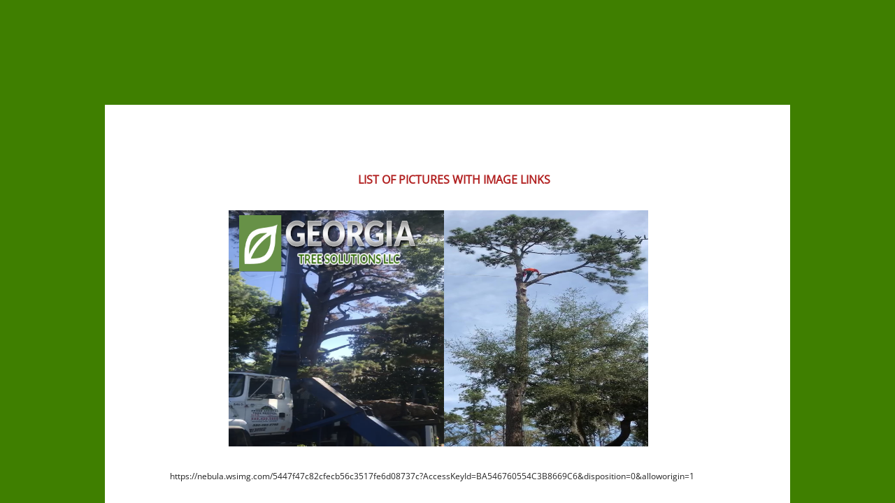

--- FILE ---
content_type: text/html; charset=utf-8
request_url: https://www.savannahgatreeservice.com/s3.html
body_size: 8231
content:
 <!DOCTYPE html><html lang="en" dir="ltr" data-tcc-ignore=""><head><title>s3</title><meta http-equiv="content-type" content="text/html; charset=UTF-8"><meta http-equiv="X-UA-Compatible" content="IE=edge,chrome=1"><link rel="stylesheet" type="text/css" href="site.css?v="><script> if (typeof ($sf) === "undefined") { $sf = { baseUrl: "https://p3pprd001.cloudstorage.secureserver.net/wsbv7-assets/WSB7_J_20240910_1037_WSB-20270_5043/v2", skin: "app", preload: 0, require: { jquery: "https://p3pprd001.cloudstorage.secureserver.net/wsbv7-assets/WSB7_J_20240910_1037_WSB-20270_5043/v2/libs/jquery/jq.js", paths: { "wsbcore": "common/wsb/core", "knockout": "libs/knockout/knockout" } } }; } </script><script id="duel" src="//img1.wsimg.com/starfield/duel/v2.5.8/duel.js?appid=O3BkA5J1#TzNCa0E1SjF2Mi41Ljdwcm9k"></script><script> define('jquery', ['jq!starfield/jquery.mod'], function(m) { return m; }); define('appconfig', [], { documentDownloadBaseUrl: 'http://nebula.wsimg.com' }); </script><link rel="shortcut icon" href="//nebula.phx3.secureserver.net/9454bf9f0bb587bac9e1a34f3717a9bd?AccessKeyId=BA546760554C3B8669C6&disposition=0&alloworigin=1"><meta name="google-site-verification" content="P_9T4zhYQhFzCFD4QUsueSTjJumxG9QhTTH4O1sdidY"><script async="" src="https://www.googletagmanager.com/gtag/js?id=AW-848549113"></script><script> window.dataLayer = window.dataLayer || []; function gtag(){dataLayer.push(arguments);} gtag('js', new Date()); gtag('config', 'AW-848549113'); </script><script> function gtag_report_conversion(url) { var callback = function () { if (typeof(url) != 'undefined') { window.location = url; } }; gtag('event', 'conversion', { 'send_to': 'AW-848549113/ksiVCKDq6rMBEPmpz5QD', 'event_callback': callback }); return false; } </script><meta name="google-site-verification" content="xphtEox4AVVlPm_f7ARjPZvdTH1R9I1FopraiW-Xv4k"><script> (function(i,s,o,g,r,a,m){i['GoogleAnalyticsObject']=r;i[r]=i[r]||function(){ (i[r].q=i[r].q||[]).push(arguments)},i[r].l=1*new Date();a=s.createElement(o), m=s.getElementsByTagName(o)[0];a.async=1;a.src=g;m.parentNode.insertBefore(a,m) })(window,document,'script','https://www.google-analytics.com/analytics.js','ga'); ga('create', 'UA-101327163-1', 'auto'); ga('send', 'pageview'); </script><script async="" src="https://www.googletagmanager.com/gtag/js?id=AW-848549113"></script><script> window.dataLayer = window.dataLayer || []; function gtag(){dataLayer.push(arguments);} gtag('js', new Date()); gtag('config', 'AW-848549113'); </script><script> gtag('event', 'conversion', {'send_to': 'AW-848549113/Xy49CKmI7YMBEPmpz5QD'}); </script><meta http-equiv="Content-Location" content="s3.html"><meta name="generator" content="Starfield Technologies; Go Daddy Website Builder 7.0.5350"><meta property="og:type" content="website"><meta property="og:title" content="s3"><meta property="og:site_name" content="Georgia Tree Solutions, LLC"><meta property="og:url" content="http://www.savannahgatreeservice.com/s3.html"><meta property="og:image" content="//nebula.wsimg.com/4ea7c29cc273e83ec9fa947b7816f515?AccessKeyId=BA546760554C3B8669C6&disposition=0&alloworigin=1"></head><body><style data-inline-fonts>/* vietnamese */
@font-face {
  font-family: 'Allura';
  font-style: normal;
  font-weight: 400;
  src: url(https://img1.wsimg.com/gfonts/s/allura/v23/9oRPNYsQpS4zjuA_hAgWDto.woff2) format('woff2');
  unicode-range: U+0102-0103, U+0110-0111, U+0128-0129, U+0168-0169, U+01A0-01A1, U+01AF-01B0, U+0300-0301, U+0303-0304, U+0308-0309, U+0323, U+0329, U+1EA0-1EF9, U+20AB;
}
/* latin-ext */
@font-face {
  font-family: 'Allura';
  font-style: normal;
  font-weight: 400;
  src: url(https://img1.wsimg.com/gfonts/s/allura/v23/9oRPNYsQpS4zjuA_hQgWDto.woff2) format('woff2');
  unicode-range: U+0100-02BA, U+02BD-02C5, U+02C7-02CC, U+02CE-02D7, U+02DD-02FF, U+0304, U+0308, U+0329, U+1D00-1DBF, U+1E00-1E9F, U+1EF2-1EFF, U+2020, U+20A0-20AB, U+20AD-20C0, U+2113, U+2C60-2C7F, U+A720-A7FF;
}
/* latin */
@font-face {
  font-family: 'Allura';
  font-style: normal;
  font-weight: 400;
  src: url(https://img1.wsimg.com/gfonts/s/allura/v23/9oRPNYsQpS4zjuA_iwgW.woff2) format('woff2');
  unicode-range: U+0000-00FF, U+0131, U+0152-0153, U+02BB-02BC, U+02C6, U+02DA, U+02DC, U+0304, U+0308, U+0329, U+2000-206F, U+20AC, U+2122, U+2191, U+2193, U+2212, U+2215, U+FEFF, U+FFFD;
}
/* cyrillic */
@font-face {
  font-family: 'Amatic SC';
  font-style: normal;
  font-weight: 400;
  src: url(https://img1.wsimg.com/gfonts/s/amaticsc/v28/TUZyzwprpvBS1izr_vOEDuSfQZQ.woff2) format('woff2');
  unicode-range: U+0301, U+0400-045F, U+0490-0491, U+04B0-04B1, U+2116;
}
/* hebrew */
@font-face {
  font-family: 'Amatic SC';
  font-style: normal;
  font-weight: 400;
  src: url(https://img1.wsimg.com/gfonts/s/amaticsc/v28/TUZyzwprpvBS1izr_vOECOSfQZQ.woff2) format('woff2');
  unicode-range: U+0307-0308, U+0590-05FF, U+200C-2010, U+20AA, U+25CC, U+FB1D-FB4F;
}
/* vietnamese */
@font-face {
  font-family: 'Amatic SC';
  font-style: normal;
  font-weight: 400;
  src: url(https://img1.wsimg.com/gfonts/s/amaticsc/v28/TUZyzwprpvBS1izr_vOEBeSfQZQ.woff2) format('woff2');
  unicode-range: U+0102-0103, U+0110-0111, U+0128-0129, U+0168-0169, U+01A0-01A1, U+01AF-01B0, U+0300-0301, U+0303-0304, U+0308-0309, U+0323, U+0329, U+1EA0-1EF9, U+20AB;
}
/* latin-ext */
@font-face {
  font-family: 'Amatic SC';
  font-style: normal;
  font-weight: 400;
  src: url(https://img1.wsimg.com/gfonts/s/amaticsc/v28/TUZyzwprpvBS1izr_vOEBOSfQZQ.woff2) format('woff2');
  unicode-range: U+0100-02BA, U+02BD-02C5, U+02C7-02CC, U+02CE-02D7, U+02DD-02FF, U+0304, U+0308, U+0329, U+1D00-1DBF, U+1E00-1E9F, U+1EF2-1EFF, U+2020, U+20A0-20AB, U+20AD-20C0, U+2113, U+2C60-2C7F, U+A720-A7FF;
}
/* latin */
@font-face {
  font-family: 'Amatic SC';
  font-style: normal;
  font-weight: 400;
  src: url(https://img1.wsimg.com/gfonts/s/amaticsc/v28/TUZyzwprpvBS1izr_vOECuSf.woff2) format('woff2');
  unicode-range: U+0000-00FF, U+0131, U+0152-0153, U+02BB-02BC, U+02C6, U+02DA, U+02DC, U+0304, U+0308, U+0329, U+2000-206F, U+20AC, U+2122, U+2191, U+2193, U+2212, U+2215, U+FEFF, U+FFFD;
}
/* vietnamese */
@font-face {
  font-family: 'Arizonia';
  font-style: normal;
  font-weight: 400;
  src: url(https://img1.wsimg.com/gfonts/s/arizonia/v23/neIIzCemt4A5qa7mv5WOFqwKUQ.woff2) format('woff2');
  unicode-range: U+0102-0103, U+0110-0111, U+0128-0129, U+0168-0169, U+01A0-01A1, U+01AF-01B0, U+0300-0301, U+0303-0304, U+0308-0309, U+0323, U+0329, U+1EA0-1EF9, U+20AB;
}
/* latin-ext */
@font-face {
  font-family: 'Arizonia';
  font-style: normal;
  font-weight: 400;
  src: url(https://img1.wsimg.com/gfonts/s/arizonia/v23/neIIzCemt4A5qa7mv5WPFqwKUQ.woff2) format('woff2');
  unicode-range: U+0100-02BA, U+02BD-02C5, U+02C7-02CC, U+02CE-02D7, U+02DD-02FF, U+0304, U+0308, U+0329, U+1D00-1DBF, U+1E00-1E9F, U+1EF2-1EFF, U+2020, U+20A0-20AB, U+20AD-20C0, U+2113, U+2C60-2C7F, U+A720-A7FF;
}
/* latin */
@font-face {
  font-family: 'Arizonia';
  font-style: normal;
  font-weight: 400;
  src: url(https://img1.wsimg.com/gfonts/s/arizonia/v23/neIIzCemt4A5qa7mv5WBFqw.woff2) format('woff2');
  unicode-range: U+0000-00FF, U+0131, U+0152-0153, U+02BB-02BC, U+02C6, U+02DA, U+02DC, U+0304, U+0308, U+0329, U+2000-206F, U+20AC, U+2122, U+2191, U+2193, U+2212, U+2215, U+FEFF, U+FFFD;
}
/* latin */
@font-face {
  font-family: 'Averia Sans Libre';
  font-style: normal;
  font-weight: 400;
  src: url(https://img1.wsimg.com/gfonts/s/averiasanslibre/v20/ga6XaxZG_G5OvCf_rt7FH3B6BHLMEdVOEoI.woff2) format('woff2');
  unicode-range: U+0000-00FF, U+0131, U+0152-0153, U+02BB-02BC, U+02C6, U+02DA, U+02DC, U+0304, U+0308, U+0329, U+2000-206F, U+20AC, U+2122, U+2191, U+2193, U+2212, U+2215, U+FEFF, U+FFFD;
}
/* latin */
@font-face {
  font-family: 'Cabin Sketch';
  font-style: normal;
  font-weight: 400;
  src: url(https://img1.wsimg.com/gfonts/s/cabinsketch/v23/QGYpz_kZZAGCONcK2A4bGOj8mNhN.woff2) format('woff2');
  unicode-range: U+0000-00FF, U+0131, U+0152-0153, U+02BB-02BC, U+02C6, U+02DA, U+02DC, U+0304, U+0308, U+0329, U+2000-206F, U+20AC, U+2122, U+2191, U+2193, U+2212, U+2215, U+FEFF, U+FFFD;
}
/* vietnamese */
@font-face {
  font-family: 'Francois One';
  font-style: normal;
  font-weight: 400;
  src: url(https://img1.wsimg.com/gfonts/s/francoisone/v22/_Xmr-H4zszafZw3A-KPSZut9zgiRi_Y.woff2) format('woff2');
  unicode-range: U+0102-0103, U+0110-0111, U+0128-0129, U+0168-0169, U+01A0-01A1, U+01AF-01B0, U+0300-0301, U+0303-0304, U+0308-0309, U+0323, U+0329, U+1EA0-1EF9, U+20AB;
}
/* latin-ext */
@font-face {
  font-family: 'Francois One';
  font-style: normal;
  font-weight: 400;
  src: url(https://img1.wsimg.com/gfonts/s/francoisone/v22/_Xmr-H4zszafZw3A-KPSZut9zwiRi_Y.woff2) format('woff2');
  unicode-range: U+0100-02BA, U+02BD-02C5, U+02C7-02CC, U+02CE-02D7, U+02DD-02FF, U+0304, U+0308, U+0329, U+1D00-1DBF, U+1E00-1E9F, U+1EF2-1EFF, U+2020, U+20A0-20AB, U+20AD-20C0, U+2113, U+2C60-2C7F, U+A720-A7FF;
}
/* latin */
@font-face {
  font-family: 'Francois One';
  font-style: normal;
  font-weight: 400;
  src: url(https://img1.wsimg.com/gfonts/s/francoisone/v22/_Xmr-H4zszafZw3A-KPSZut9wQiR.woff2) format('woff2');
  unicode-range: U+0000-00FF, U+0131, U+0152-0153, U+02BB-02BC, U+02C6, U+02DA, U+02DC, U+0304, U+0308, U+0329, U+2000-206F, U+20AC, U+2122, U+2191, U+2193, U+2212, U+2215, U+FEFF, U+FFFD;
}
/* latin-ext */
@font-face {
  font-family: 'Fredericka the Great';
  font-style: normal;
  font-weight: 400;
  src: url(https://img1.wsimg.com/gfonts/s/frederickathegreat/v23/9Bt33CxNwt7aOctW2xjbCstzwVKsIBVV--StxbcVcg.woff2) format('woff2');
  unicode-range: U+0100-02BA, U+02BD-02C5, U+02C7-02CC, U+02CE-02D7, U+02DD-02FF, U+0304, U+0308, U+0329, U+1D00-1DBF, U+1E00-1E9F, U+1EF2-1EFF, U+2020, U+20A0-20AB, U+20AD-20C0, U+2113, U+2C60-2C7F, U+A720-A7FF;
}
/* latin */
@font-face {
  font-family: 'Fredericka the Great';
  font-style: normal;
  font-weight: 400;
  src: url(https://img1.wsimg.com/gfonts/s/frederickathegreat/v23/9Bt33CxNwt7aOctW2xjbCstzwVKsIBVV--Sjxbc.woff2) format('woff2');
  unicode-range: U+0000-00FF, U+0131, U+0152-0153, U+02BB-02BC, U+02C6, U+02DA, U+02DC, U+0304, U+0308, U+0329, U+2000-206F, U+20AC, U+2122, U+2191, U+2193, U+2212, U+2215, U+FEFF, U+FFFD;
}
/* latin */
@font-face {
  font-family: 'Jacques Francois Shadow';
  font-style: normal;
  font-weight: 400;
  src: url(https://img1.wsimg.com/gfonts/s/jacquesfrancoisshadow/v27/KR1FBtOz8PKTMk-kqdkLVrvR0ECFrB6Pin-2_p8Suno.woff2) format('woff2');
  unicode-range: U+0000-00FF, U+0131, U+0152-0153, U+02BB-02BC, U+02C6, U+02DA, U+02DC, U+0304, U+0308, U+0329, U+2000-206F, U+20AC, U+2122, U+2191, U+2193, U+2212, U+2215, U+FEFF, U+FFFD;
}
/* latin */
@font-face {
  font-family: 'Josefin Slab';
  font-style: normal;
  font-weight: 400;
  src: url(https://img1.wsimg.com/gfonts/s/josefinslab/v29/lW-swjwOK3Ps5GSJlNNkMalNpiZe_ldbOR4W71msR349Kg.woff2) format('woff2');
  unicode-range: U+0000-00FF, U+0131, U+0152-0153, U+02BB-02BC, U+02C6, U+02DA, U+02DC, U+0304, U+0308, U+0329, U+2000-206F, U+20AC, U+2122, U+2191, U+2193, U+2212, U+2215, U+FEFF, U+FFFD;
}
/* latin-ext */
@font-face {
  font-family: 'Kaushan Script';
  font-style: normal;
  font-weight: 400;
  src: url(https://img1.wsimg.com/gfonts/s/kaushanscript/v19/vm8vdRfvXFLG3OLnsO15WYS5DG72wNJHMw.woff2) format('woff2');
  unicode-range: U+0100-02BA, U+02BD-02C5, U+02C7-02CC, U+02CE-02D7, U+02DD-02FF, U+0304, U+0308, U+0329, U+1D00-1DBF, U+1E00-1E9F, U+1EF2-1EFF, U+2020, U+20A0-20AB, U+20AD-20C0, U+2113, U+2C60-2C7F, U+A720-A7FF;
}
/* latin */
@font-face {
  font-family: 'Kaushan Script';
  font-style: normal;
  font-weight: 400;
  src: url(https://img1.wsimg.com/gfonts/s/kaushanscript/v19/vm8vdRfvXFLG3OLnsO15WYS5DG74wNI.woff2) format('woff2');
  unicode-range: U+0000-00FF, U+0131, U+0152-0153, U+02BB-02BC, U+02C6, U+02DA, U+02DC, U+0304, U+0308, U+0329, U+2000-206F, U+20AC, U+2122, U+2191, U+2193, U+2212, U+2215, U+FEFF, U+FFFD;
}
/* latin-ext */
@font-face {
  font-family: 'Love Ya Like A Sister';
  font-style: normal;
  font-weight: 400;
  src: url(https://img1.wsimg.com/gfonts/s/loveyalikeasister/v23/R70EjzUBlOqPeouhFDfR80-0FhOqJubN-BeL-3xdgGE.woff2) format('woff2');
  unicode-range: U+0100-02BA, U+02BD-02C5, U+02C7-02CC, U+02CE-02D7, U+02DD-02FF, U+0304, U+0308, U+0329, U+1D00-1DBF, U+1E00-1E9F, U+1EF2-1EFF, U+2020, U+20A0-20AB, U+20AD-20C0, U+2113, U+2C60-2C7F, U+A720-A7FF;
}
/* latin */
@font-face {
  font-family: 'Love Ya Like A Sister';
  font-style: normal;
  font-weight: 400;
  src: url(https://img1.wsimg.com/gfonts/s/loveyalikeasister/v23/R70EjzUBlOqPeouhFDfR80-0FhOqJubN-BeL9Xxd.woff2) format('woff2');
  unicode-range: U+0000-00FF, U+0131, U+0152-0153, U+02BB-02BC, U+02C6, U+02DA, U+02DC, U+0304, U+0308, U+0329, U+2000-206F, U+20AC, U+2122, U+2191, U+2193, U+2212, U+2215, U+FEFF, U+FFFD;
}
/* cyrillic-ext */
@font-face {
  font-family: 'Merriweather';
  font-style: normal;
  font-weight: 400;
  font-stretch: 100%;
  src: url(https://img1.wsimg.com/gfonts/s/merriweather/v33/u-4D0qyriQwlOrhSvowK_l5UcA6zuSYEqOzpPe3HOZJ5eX1WtLaQwmYiScCmDxhtNOKl8yDr3icaGV31GvU.woff2) format('woff2');
  unicode-range: U+0460-052F, U+1C80-1C8A, U+20B4, U+2DE0-2DFF, U+A640-A69F, U+FE2E-FE2F;
}
/* cyrillic */
@font-face {
  font-family: 'Merriweather';
  font-style: normal;
  font-weight: 400;
  font-stretch: 100%;
  src: url(https://img1.wsimg.com/gfonts/s/merriweather/v33/u-4D0qyriQwlOrhSvowK_l5UcA6zuSYEqOzpPe3HOZJ5eX1WtLaQwmYiScCmDxhtNOKl8yDr3icaEF31GvU.woff2) format('woff2');
  unicode-range: U+0301, U+0400-045F, U+0490-0491, U+04B0-04B1, U+2116;
}
/* vietnamese */
@font-face {
  font-family: 'Merriweather';
  font-style: normal;
  font-weight: 400;
  font-stretch: 100%;
  src: url(https://img1.wsimg.com/gfonts/s/merriweather/v33/u-4D0qyriQwlOrhSvowK_l5UcA6zuSYEqOzpPe3HOZJ5eX1WtLaQwmYiScCmDxhtNOKl8yDr3icaG131GvU.woff2) format('woff2');
  unicode-range: U+0102-0103, U+0110-0111, U+0128-0129, U+0168-0169, U+01A0-01A1, U+01AF-01B0, U+0300-0301, U+0303-0304, U+0308-0309, U+0323, U+0329, U+1EA0-1EF9, U+20AB;
}
/* latin-ext */
@font-face {
  font-family: 'Merriweather';
  font-style: normal;
  font-weight: 400;
  font-stretch: 100%;
  src: url(https://img1.wsimg.com/gfonts/s/merriweather/v33/u-4D0qyriQwlOrhSvowK_l5UcA6zuSYEqOzpPe3HOZJ5eX1WtLaQwmYiScCmDxhtNOKl8yDr3icaGl31GvU.woff2) format('woff2');
  unicode-range: U+0100-02BA, U+02BD-02C5, U+02C7-02CC, U+02CE-02D7, U+02DD-02FF, U+0304, U+0308, U+0329, U+1D00-1DBF, U+1E00-1E9F, U+1EF2-1EFF, U+2020, U+20A0-20AB, U+20AD-20C0, U+2113, U+2C60-2C7F, U+A720-A7FF;
}
/* latin */
@font-face {
  font-family: 'Merriweather';
  font-style: normal;
  font-weight: 400;
  font-stretch: 100%;
  src: url(https://img1.wsimg.com/gfonts/s/merriweather/v33/u-4D0qyriQwlOrhSvowK_l5UcA6zuSYEqOzpPe3HOZJ5eX1WtLaQwmYiScCmDxhtNOKl8yDr3icaFF31.woff2) format('woff2');
  unicode-range: U+0000-00FF, U+0131, U+0152-0153, U+02BB-02BC, U+02C6, U+02DA, U+02DC, U+0304, U+0308, U+0329, U+2000-206F, U+20AC, U+2122, U+2191, U+2193, U+2212, U+2215, U+FEFF, U+FFFD;
}
/* latin-ext */
@font-face {
  font-family: 'Offside';
  font-style: normal;
  font-weight: 400;
  src: url(https://img1.wsimg.com/gfonts/s/offside/v26/HI_KiYMWKa9QrAykc5joR6-d.woff2) format('woff2');
  unicode-range: U+0100-02BA, U+02BD-02C5, U+02C7-02CC, U+02CE-02D7, U+02DD-02FF, U+0304, U+0308, U+0329, U+1D00-1DBF, U+1E00-1E9F, U+1EF2-1EFF, U+2020, U+20A0-20AB, U+20AD-20C0, U+2113, U+2C60-2C7F, U+A720-A7FF;
}
/* latin */
@font-face {
  font-family: 'Offside';
  font-style: normal;
  font-weight: 400;
  src: url(https://img1.wsimg.com/gfonts/s/offside/v26/HI_KiYMWKa9QrAykc5boRw.woff2) format('woff2');
  unicode-range: U+0000-00FF, U+0131, U+0152-0153, U+02BB-02BC, U+02C6, U+02DA, U+02DC, U+0304, U+0308, U+0329, U+2000-206F, U+20AC, U+2122, U+2191, U+2193, U+2212, U+2215, U+FEFF, U+FFFD;
}
/* cyrillic-ext */
@font-face {
  font-family: 'Open Sans';
  font-style: normal;
  font-weight: 400;
  font-stretch: 100%;
  src: url(https://img1.wsimg.com/gfonts/s/opensans/v44/memSYaGs126MiZpBA-UvWbX2vVnXBbObj2OVZyOOSr4dVJWUgsjZ0B4taVIGxA.woff2) format('woff2');
  unicode-range: U+0460-052F, U+1C80-1C8A, U+20B4, U+2DE0-2DFF, U+A640-A69F, U+FE2E-FE2F;
}
/* cyrillic */
@font-face {
  font-family: 'Open Sans';
  font-style: normal;
  font-weight: 400;
  font-stretch: 100%;
  src: url(https://img1.wsimg.com/gfonts/s/opensans/v44/memSYaGs126MiZpBA-UvWbX2vVnXBbObj2OVZyOOSr4dVJWUgsjZ0B4kaVIGxA.woff2) format('woff2');
  unicode-range: U+0301, U+0400-045F, U+0490-0491, U+04B0-04B1, U+2116;
}
/* greek-ext */
@font-face {
  font-family: 'Open Sans';
  font-style: normal;
  font-weight: 400;
  font-stretch: 100%;
  src: url(https://img1.wsimg.com/gfonts/s/opensans/v44/memSYaGs126MiZpBA-UvWbX2vVnXBbObj2OVZyOOSr4dVJWUgsjZ0B4saVIGxA.woff2) format('woff2');
  unicode-range: U+1F00-1FFF;
}
/* greek */
@font-face {
  font-family: 'Open Sans';
  font-style: normal;
  font-weight: 400;
  font-stretch: 100%;
  src: url(https://img1.wsimg.com/gfonts/s/opensans/v44/memSYaGs126MiZpBA-UvWbX2vVnXBbObj2OVZyOOSr4dVJWUgsjZ0B4jaVIGxA.woff2) format('woff2');
  unicode-range: U+0370-0377, U+037A-037F, U+0384-038A, U+038C, U+038E-03A1, U+03A3-03FF;
}
/* hebrew */
@font-face {
  font-family: 'Open Sans';
  font-style: normal;
  font-weight: 400;
  font-stretch: 100%;
  src: url(https://img1.wsimg.com/gfonts/s/opensans/v44/memSYaGs126MiZpBA-UvWbX2vVnXBbObj2OVZyOOSr4dVJWUgsjZ0B4iaVIGxA.woff2) format('woff2');
  unicode-range: U+0307-0308, U+0590-05FF, U+200C-2010, U+20AA, U+25CC, U+FB1D-FB4F;
}
/* math */
@font-face {
  font-family: 'Open Sans';
  font-style: normal;
  font-weight: 400;
  font-stretch: 100%;
  src: url(https://img1.wsimg.com/gfonts/s/opensans/v44/memSYaGs126MiZpBA-UvWbX2vVnXBbObj2OVZyOOSr4dVJWUgsjZ0B5caVIGxA.woff2) format('woff2');
  unicode-range: U+0302-0303, U+0305, U+0307-0308, U+0310, U+0312, U+0315, U+031A, U+0326-0327, U+032C, U+032F-0330, U+0332-0333, U+0338, U+033A, U+0346, U+034D, U+0391-03A1, U+03A3-03A9, U+03B1-03C9, U+03D1, U+03D5-03D6, U+03F0-03F1, U+03F4-03F5, U+2016-2017, U+2034-2038, U+203C, U+2040, U+2043, U+2047, U+2050, U+2057, U+205F, U+2070-2071, U+2074-208E, U+2090-209C, U+20D0-20DC, U+20E1, U+20E5-20EF, U+2100-2112, U+2114-2115, U+2117-2121, U+2123-214F, U+2190, U+2192, U+2194-21AE, U+21B0-21E5, U+21F1-21F2, U+21F4-2211, U+2213-2214, U+2216-22FF, U+2308-230B, U+2310, U+2319, U+231C-2321, U+2336-237A, U+237C, U+2395, U+239B-23B7, U+23D0, U+23DC-23E1, U+2474-2475, U+25AF, U+25B3, U+25B7, U+25BD, U+25C1, U+25CA, U+25CC, U+25FB, U+266D-266F, U+27C0-27FF, U+2900-2AFF, U+2B0E-2B11, U+2B30-2B4C, U+2BFE, U+3030, U+FF5B, U+FF5D, U+1D400-1D7FF, U+1EE00-1EEFF;
}
/* symbols */
@font-face {
  font-family: 'Open Sans';
  font-style: normal;
  font-weight: 400;
  font-stretch: 100%;
  src: url(https://img1.wsimg.com/gfonts/s/opensans/v44/memSYaGs126MiZpBA-UvWbX2vVnXBbObj2OVZyOOSr4dVJWUgsjZ0B5OaVIGxA.woff2) format('woff2');
  unicode-range: U+0001-000C, U+000E-001F, U+007F-009F, U+20DD-20E0, U+20E2-20E4, U+2150-218F, U+2190, U+2192, U+2194-2199, U+21AF, U+21E6-21F0, U+21F3, U+2218-2219, U+2299, U+22C4-22C6, U+2300-243F, U+2440-244A, U+2460-24FF, U+25A0-27BF, U+2800-28FF, U+2921-2922, U+2981, U+29BF, U+29EB, U+2B00-2BFF, U+4DC0-4DFF, U+FFF9-FFFB, U+10140-1018E, U+10190-1019C, U+101A0, U+101D0-101FD, U+102E0-102FB, U+10E60-10E7E, U+1D2C0-1D2D3, U+1D2E0-1D37F, U+1F000-1F0FF, U+1F100-1F1AD, U+1F1E6-1F1FF, U+1F30D-1F30F, U+1F315, U+1F31C, U+1F31E, U+1F320-1F32C, U+1F336, U+1F378, U+1F37D, U+1F382, U+1F393-1F39F, U+1F3A7-1F3A8, U+1F3AC-1F3AF, U+1F3C2, U+1F3C4-1F3C6, U+1F3CA-1F3CE, U+1F3D4-1F3E0, U+1F3ED, U+1F3F1-1F3F3, U+1F3F5-1F3F7, U+1F408, U+1F415, U+1F41F, U+1F426, U+1F43F, U+1F441-1F442, U+1F444, U+1F446-1F449, U+1F44C-1F44E, U+1F453, U+1F46A, U+1F47D, U+1F4A3, U+1F4B0, U+1F4B3, U+1F4B9, U+1F4BB, U+1F4BF, U+1F4C8-1F4CB, U+1F4D6, U+1F4DA, U+1F4DF, U+1F4E3-1F4E6, U+1F4EA-1F4ED, U+1F4F7, U+1F4F9-1F4FB, U+1F4FD-1F4FE, U+1F503, U+1F507-1F50B, U+1F50D, U+1F512-1F513, U+1F53E-1F54A, U+1F54F-1F5FA, U+1F610, U+1F650-1F67F, U+1F687, U+1F68D, U+1F691, U+1F694, U+1F698, U+1F6AD, U+1F6B2, U+1F6B9-1F6BA, U+1F6BC, U+1F6C6-1F6CF, U+1F6D3-1F6D7, U+1F6E0-1F6EA, U+1F6F0-1F6F3, U+1F6F7-1F6FC, U+1F700-1F7FF, U+1F800-1F80B, U+1F810-1F847, U+1F850-1F859, U+1F860-1F887, U+1F890-1F8AD, U+1F8B0-1F8BB, U+1F8C0-1F8C1, U+1F900-1F90B, U+1F93B, U+1F946, U+1F984, U+1F996, U+1F9E9, U+1FA00-1FA6F, U+1FA70-1FA7C, U+1FA80-1FA89, U+1FA8F-1FAC6, U+1FACE-1FADC, U+1FADF-1FAE9, U+1FAF0-1FAF8, U+1FB00-1FBFF;
}
/* vietnamese */
@font-face {
  font-family: 'Open Sans';
  font-style: normal;
  font-weight: 400;
  font-stretch: 100%;
  src: url(https://img1.wsimg.com/gfonts/s/opensans/v44/memSYaGs126MiZpBA-UvWbX2vVnXBbObj2OVZyOOSr4dVJWUgsjZ0B4vaVIGxA.woff2) format('woff2');
  unicode-range: U+0102-0103, U+0110-0111, U+0128-0129, U+0168-0169, U+01A0-01A1, U+01AF-01B0, U+0300-0301, U+0303-0304, U+0308-0309, U+0323, U+0329, U+1EA0-1EF9, U+20AB;
}
/* latin-ext */
@font-face {
  font-family: 'Open Sans';
  font-style: normal;
  font-weight: 400;
  font-stretch: 100%;
  src: url(https://img1.wsimg.com/gfonts/s/opensans/v44/memSYaGs126MiZpBA-UvWbX2vVnXBbObj2OVZyOOSr4dVJWUgsjZ0B4uaVIGxA.woff2) format('woff2');
  unicode-range: U+0100-02BA, U+02BD-02C5, U+02C7-02CC, U+02CE-02D7, U+02DD-02FF, U+0304, U+0308, U+0329, U+1D00-1DBF, U+1E00-1E9F, U+1EF2-1EFF, U+2020, U+20A0-20AB, U+20AD-20C0, U+2113, U+2C60-2C7F, U+A720-A7FF;
}
/* latin */
@font-face {
  font-family: 'Open Sans';
  font-style: normal;
  font-weight: 400;
  font-stretch: 100%;
  src: url(https://img1.wsimg.com/gfonts/s/opensans/v44/memSYaGs126MiZpBA-UvWbX2vVnXBbObj2OVZyOOSr4dVJWUgsjZ0B4gaVI.woff2) format('woff2');
  unicode-range: U+0000-00FF, U+0131, U+0152-0153, U+02BB-02BC, U+02C6, U+02DA, U+02DC, U+0304, U+0308, U+0329, U+2000-206F, U+20AC, U+2122, U+2191, U+2193, U+2212, U+2215, U+FEFF, U+FFFD;
}
/* cyrillic-ext */
@font-face {
  font-family: 'Oswald';
  font-style: normal;
  font-weight: 400;
  src: url(https://img1.wsimg.com/gfonts/s/oswald/v57/TK3_WkUHHAIjg75cFRf3bXL8LICs1_FvsUtiZTaR.woff2) format('woff2');
  unicode-range: U+0460-052F, U+1C80-1C8A, U+20B4, U+2DE0-2DFF, U+A640-A69F, U+FE2E-FE2F;
}
/* cyrillic */
@font-face {
  font-family: 'Oswald';
  font-style: normal;
  font-weight: 400;
  src: url(https://img1.wsimg.com/gfonts/s/oswald/v57/TK3_WkUHHAIjg75cFRf3bXL8LICs1_FvsUJiZTaR.woff2) format('woff2');
  unicode-range: U+0301, U+0400-045F, U+0490-0491, U+04B0-04B1, U+2116;
}
/* vietnamese */
@font-face {
  font-family: 'Oswald';
  font-style: normal;
  font-weight: 400;
  src: url(https://img1.wsimg.com/gfonts/s/oswald/v57/TK3_WkUHHAIjg75cFRf3bXL8LICs1_FvsUliZTaR.woff2) format('woff2');
  unicode-range: U+0102-0103, U+0110-0111, U+0128-0129, U+0168-0169, U+01A0-01A1, U+01AF-01B0, U+0300-0301, U+0303-0304, U+0308-0309, U+0323, U+0329, U+1EA0-1EF9, U+20AB;
}
/* latin-ext */
@font-face {
  font-family: 'Oswald';
  font-style: normal;
  font-weight: 400;
  src: url(https://img1.wsimg.com/gfonts/s/oswald/v57/TK3_WkUHHAIjg75cFRf3bXL8LICs1_FvsUhiZTaR.woff2) format('woff2');
  unicode-range: U+0100-02BA, U+02BD-02C5, U+02C7-02CC, U+02CE-02D7, U+02DD-02FF, U+0304, U+0308, U+0329, U+1D00-1DBF, U+1E00-1E9F, U+1EF2-1EFF, U+2020, U+20A0-20AB, U+20AD-20C0, U+2113, U+2C60-2C7F, U+A720-A7FF;
}
/* latin */
@font-face {
  font-family: 'Oswald';
  font-style: normal;
  font-weight: 400;
  src: url(https://img1.wsimg.com/gfonts/s/oswald/v57/TK3_WkUHHAIjg75cFRf3bXL8LICs1_FvsUZiZQ.woff2) format('woff2');
  unicode-range: U+0000-00FF, U+0131, U+0152-0153, U+02BB-02BC, U+02C6, U+02DA, U+02DC, U+0304, U+0308, U+0329, U+2000-206F, U+20AC, U+2122, U+2191, U+2193, U+2212, U+2215, U+FEFF, U+FFFD;
}
/* latin-ext */
@font-face {
  font-family: 'Over the Rainbow';
  font-style: normal;
  font-weight: 400;
  src: url(https://img1.wsimg.com/gfonts/s/overtherainbow/v23/11haGoXG1k_HKhMLUWz7Mc7vvW5ulvqs9eA2.woff2) format('woff2');
  unicode-range: U+0100-02BA, U+02BD-02C5, U+02C7-02CC, U+02CE-02D7, U+02DD-02FF, U+0304, U+0308, U+0329, U+1D00-1DBF, U+1E00-1E9F, U+1EF2-1EFF, U+2020, U+20A0-20AB, U+20AD-20C0, U+2113, U+2C60-2C7F, U+A720-A7FF;
}
/* latin */
@font-face {
  font-family: 'Over the Rainbow';
  font-style: normal;
  font-weight: 400;
  src: url(https://img1.wsimg.com/gfonts/s/overtherainbow/v23/11haGoXG1k_HKhMLUWz7Mc7vvW5ulvSs9Q.woff2) format('woff2');
  unicode-range: U+0000-00FF, U+0131, U+0152-0153, U+02BB-02BC, U+02C6, U+02DA, U+02DC, U+0304, U+0308, U+0329, U+2000-206F, U+20AC, U+2122, U+2191, U+2193, U+2212, U+2215, U+FEFF, U+FFFD;
}
/* cyrillic-ext */
@font-face {
  font-family: 'Pacifico';
  font-style: normal;
  font-weight: 400;
  src: url(https://img1.wsimg.com/gfonts/s/pacifico/v23/FwZY7-Qmy14u9lezJ-6K6MmTpA.woff2) format('woff2');
  unicode-range: U+0460-052F, U+1C80-1C8A, U+20B4, U+2DE0-2DFF, U+A640-A69F, U+FE2E-FE2F;
}
/* cyrillic */
@font-face {
  font-family: 'Pacifico';
  font-style: normal;
  font-weight: 400;
  src: url(https://img1.wsimg.com/gfonts/s/pacifico/v23/FwZY7-Qmy14u9lezJ-6D6MmTpA.woff2) format('woff2');
  unicode-range: U+0301, U+0400-045F, U+0490-0491, U+04B0-04B1, U+2116;
}
/* vietnamese */
@font-face {
  font-family: 'Pacifico';
  font-style: normal;
  font-weight: 400;
  src: url(https://img1.wsimg.com/gfonts/s/pacifico/v23/FwZY7-Qmy14u9lezJ-6I6MmTpA.woff2) format('woff2');
  unicode-range: U+0102-0103, U+0110-0111, U+0128-0129, U+0168-0169, U+01A0-01A1, U+01AF-01B0, U+0300-0301, U+0303-0304, U+0308-0309, U+0323, U+0329, U+1EA0-1EF9, U+20AB;
}
/* latin-ext */
@font-face {
  font-family: 'Pacifico';
  font-style: normal;
  font-weight: 400;
  src: url(https://img1.wsimg.com/gfonts/s/pacifico/v23/FwZY7-Qmy14u9lezJ-6J6MmTpA.woff2) format('woff2');
  unicode-range: U+0100-02BA, U+02BD-02C5, U+02C7-02CC, U+02CE-02D7, U+02DD-02FF, U+0304, U+0308, U+0329, U+1D00-1DBF, U+1E00-1E9F, U+1EF2-1EFF, U+2020, U+20A0-20AB, U+20AD-20C0, U+2113, U+2C60-2C7F, U+A720-A7FF;
}
/* latin */
@font-face {
  font-family: 'Pacifico';
  font-style: normal;
  font-weight: 400;
  src: url(https://img1.wsimg.com/gfonts/s/pacifico/v23/FwZY7-Qmy14u9lezJ-6H6Mk.woff2) format('woff2');
  unicode-range: U+0000-00FF, U+0131, U+0152-0153, U+02BB-02BC, U+02C6, U+02DA, U+02DC, U+0304, U+0308, U+0329, U+2000-206F, U+20AC, U+2122, U+2191, U+2193, U+2212, U+2215, U+FEFF, U+FFFD;
}
/* latin-ext */
@font-face {
  font-family: 'Romanesco';
  font-style: normal;
  font-weight: 400;
  src: url(https://img1.wsimg.com/gfonts/s/romanesco/v22/w8gYH2ozQOY7_r_J7mSX1XYKmOo.woff2) format('woff2');
  unicode-range: U+0100-02BA, U+02BD-02C5, U+02C7-02CC, U+02CE-02D7, U+02DD-02FF, U+0304, U+0308, U+0329, U+1D00-1DBF, U+1E00-1E9F, U+1EF2-1EFF, U+2020, U+20A0-20AB, U+20AD-20C0, U+2113, U+2C60-2C7F, U+A720-A7FF;
}
/* latin */
@font-face {
  font-family: 'Romanesco';
  font-style: normal;
  font-weight: 400;
  src: url(https://img1.wsimg.com/gfonts/s/romanesco/v22/w8gYH2ozQOY7_r_J7mSX23YK.woff2) format('woff2');
  unicode-range: U+0000-00FF, U+0131, U+0152-0153, U+02BB-02BC, U+02C6, U+02DA, U+02DC, U+0304, U+0308, U+0329, U+2000-206F, U+20AC, U+2122, U+2191, U+2193, U+2212, U+2215, U+FEFF, U+FFFD;
}
/* latin-ext */
@font-face {
  font-family: 'Sacramento';
  font-style: normal;
  font-weight: 400;
  src: url(https://img1.wsimg.com/gfonts/s/sacramento/v17/buEzpo6gcdjy0EiZMBUG4CMf_exL.woff2) format('woff2');
  unicode-range: U+0100-02BA, U+02BD-02C5, U+02C7-02CC, U+02CE-02D7, U+02DD-02FF, U+0304, U+0308, U+0329, U+1D00-1DBF, U+1E00-1E9F, U+1EF2-1EFF, U+2020, U+20A0-20AB, U+20AD-20C0, U+2113, U+2C60-2C7F, U+A720-A7FF;
}
/* latin */
@font-face {
  font-family: 'Sacramento';
  font-style: normal;
  font-weight: 400;
  src: url(https://img1.wsimg.com/gfonts/s/sacramento/v17/buEzpo6gcdjy0EiZMBUG4C0f_Q.woff2) format('woff2');
  unicode-range: U+0000-00FF, U+0131, U+0152-0153, U+02BB-02BC, U+02C6, U+02DA, U+02DC, U+0304, U+0308, U+0329, U+2000-206F, U+20AC, U+2122, U+2191, U+2193, U+2212, U+2215, U+FEFF, U+FFFD;
}
/* latin-ext */
@font-face {
  font-family: 'Seaweed Script';
  font-style: normal;
  font-weight: 400;
  src: url(https://img1.wsimg.com/gfonts/s/seaweedscript/v17/bx6cNx6Tne2pxOATYE8C_Rsoe3WA8qY2VQ.woff2) format('woff2');
  unicode-range: U+0100-02BA, U+02BD-02C5, U+02C7-02CC, U+02CE-02D7, U+02DD-02FF, U+0304, U+0308, U+0329, U+1D00-1DBF, U+1E00-1E9F, U+1EF2-1EFF, U+2020, U+20A0-20AB, U+20AD-20C0, U+2113, U+2C60-2C7F, U+A720-A7FF;
}
/* latin */
@font-face {
  font-family: 'Seaweed Script';
  font-style: normal;
  font-weight: 400;
  src: url(https://img1.wsimg.com/gfonts/s/seaweedscript/v17/bx6cNx6Tne2pxOATYE8C_Rsoe3WO8qY.woff2) format('woff2');
  unicode-range: U+0000-00FF, U+0131, U+0152-0153, U+02BB-02BC, U+02C6, U+02DA, U+02DC, U+0304, U+0308, U+0329, U+2000-206F, U+20AC, U+2122, U+2191, U+2193, U+2212, U+2215, U+FEFF, U+FFFD;
}
/* latin-ext */
@font-face {
  font-family: 'Special Elite';
  font-style: normal;
  font-weight: 400;
  src: url(https://img1.wsimg.com/gfonts/s/specialelite/v20/XLYgIZbkc4JPUL5CVArUVL0ntn4OSEFt.woff2) format('woff2');
  unicode-range: U+0100-02BA, U+02BD-02C5, U+02C7-02CC, U+02CE-02D7, U+02DD-02FF, U+0304, U+0308, U+0329, U+1D00-1DBF, U+1E00-1E9F, U+1EF2-1EFF, U+2020, U+20A0-20AB, U+20AD-20C0, U+2113, U+2C60-2C7F, U+A720-A7FF;
}
/* latin */
@font-face {
  font-family: 'Special Elite';
  font-style: normal;
  font-weight: 400;
  src: url(https://img1.wsimg.com/gfonts/s/specialelite/v20/XLYgIZbkc4JPUL5CVArUVL0ntnAOSA.woff2) format('woff2');
  unicode-range: U+0000-00FF, U+0131, U+0152-0153, U+02BB-02BC, U+02C6, U+02DA, U+02DC, U+0304, U+0308, U+0329, U+2000-206F, U+20AC, U+2122, U+2191, U+2193, U+2212, U+2215, U+FEFF, U+FFFD;
}

/* cyrillic-ext */
@font-face {
  font-family: 'Open Sans';
  font-style: normal;
  font-weight: 400;
  font-stretch: 100%;
  src: url(https://img1.wsimg.com/gfonts/s/opensans/v44/memSYaGs126MiZpBA-UvWbX2vVnXBbObj2OVZyOOSr4dVJWUgsjZ0B4taVIGxA.woff2) format('woff2');
  unicode-range: U+0460-052F, U+1C80-1C8A, U+20B4, U+2DE0-2DFF, U+A640-A69F, U+FE2E-FE2F;
}
/* cyrillic */
@font-face {
  font-family: 'Open Sans';
  font-style: normal;
  font-weight: 400;
  font-stretch: 100%;
  src: url(https://img1.wsimg.com/gfonts/s/opensans/v44/memSYaGs126MiZpBA-UvWbX2vVnXBbObj2OVZyOOSr4dVJWUgsjZ0B4kaVIGxA.woff2) format('woff2');
  unicode-range: U+0301, U+0400-045F, U+0490-0491, U+04B0-04B1, U+2116;
}
/* greek-ext */
@font-face {
  font-family: 'Open Sans';
  font-style: normal;
  font-weight: 400;
  font-stretch: 100%;
  src: url(https://img1.wsimg.com/gfonts/s/opensans/v44/memSYaGs126MiZpBA-UvWbX2vVnXBbObj2OVZyOOSr4dVJWUgsjZ0B4saVIGxA.woff2) format('woff2');
  unicode-range: U+1F00-1FFF;
}
/* greek */
@font-face {
  font-family: 'Open Sans';
  font-style: normal;
  font-weight: 400;
  font-stretch: 100%;
  src: url(https://img1.wsimg.com/gfonts/s/opensans/v44/memSYaGs126MiZpBA-UvWbX2vVnXBbObj2OVZyOOSr4dVJWUgsjZ0B4jaVIGxA.woff2) format('woff2');
  unicode-range: U+0370-0377, U+037A-037F, U+0384-038A, U+038C, U+038E-03A1, U+03A3-03FF;
}
/* hebrew */
@font-face {
  font-family: 'Open Sans';
  font-style: normal;
  font-weight: 400;
  font-stretch: 100%;
  src: url(https://img1.wsimg.com/gfonts/s/opensans/v44/memSYaGs126MiZpBA-UvWbX2vVnXBbObj2OVZyOOSr4dVJWUgsjZ0B4iaVIGxA.woff2) format('woff2');
  unicode-range: U+0307-0308, U+0590-05FF, U+200C-2010, U+20AA, U+25CC, U+FB1D-FB4F;
}
/* math */
@font-face {
  font-family: 'Open Sans';
  font-style: normal;
  font-weight: 400;
  font-stretch: 100%;
  src: url(https://img1.wsimg.com/gfonts/s/opensans/v44/memSYaGs126MiZpBA-UvWbX2vVnXBbObj2OVZyOOSr4dVJWUgsjZ0B5caVIGxA.woff2) format('woff2');
  unicode-range: U+0302-0303, U+0305, U+0307-0308, U+0310, U+0312, U+0315, U+031A, U+0326-0327, U+032C, U+032F-0330, U+0332-0333, U+0338, U+033A, U+0346, U+034D, U+0391-03A1, U+03A3-03A9, U+03B1-03C9, U+03D1, U+03D5-03D6, U+03F0-03F1, U+03F4-03F5, U+2016-2017, U+2034-2038, U+203C, U+2040, U+2043, U+2047, U+2050, U+2057, U+205F, U+2070-2071, U+2074-208E, U+2090-209C, U+20D0-20DC, U+20E1, U+20E5-20EF, U+2100-2112, U+2114-2115, U+2117-2121, U+2123-214F, U+2190, U+2192, U+2194-21AE, U+21B0-21E5, U+21F1-21F2, U+21F4-2211, U+2213-2214, U+2216-22FF, U+2308-230B, U+2310, U+2319, U+231C-2321, U+2336-237A, U+237C, U+2395, U+239B-23B7, U+23D0, U+23DC-23E1, U+2474-2475, U+25AF, U+25B3, U+25B7, U+25BD, U+25C1, U+25CA, U+25CC, U+25FB, U+266D-266F, U+27C0-27FF, U+2900-2AFF, U+2B0E-2B11, U+2B30-2B4C, U+2BFE, U+3030, U+FF5B, U+FF5D, U+1D400-1D7FF, U+1EE00-1EEFF;
}
/* symbols */
@font-face {
  font-family: 'Open Sans';
  font-style: normal;
  font-weight: 400;
  font-stretch: 100%;
  src: url(https://img1.wsimg.com/gfonts/s/opensans/v44/memSYaGs126MiZpBA-UvWbX2vVnXBbObj2OVZyOOSr4dVJWUgsjZ0B5OaVIGxA.woff2) format('woff2');
  unicode-range: U+0001-000C, U+000E-001F, U+007F-009F, U+20DD-20E0, U+20E2-20E4, U+2150-218F, U+2190, U+2192, U+2194-2199, U+21AF, U+21E6-21F0, U+21F3, U+2218-2219, U+2299, U+22C4-22C6, U+2300-243F, U+2440-244A, U+2460-24FF, U+25A0-27BF, U+2800-28FF, U+2921-2922, U+2981, U+29BF, U+29EB, U+2B00-2BFF, U+4DC0-4DFF, U+FFF9-FFFB, U+10140-1018E, U+10190-1019C, U+101A0, U+101D0-101FD, U+102E0-102FB, U+10E60-10E7E, U+1D2C0-1D2D3, U+1D2E0-1D37F, U+1F000-1F0FF, U+1F100-1F1AD, U+1F1E6-1F1FF, U+1F30D-1F30F, U+1F315, U+1F31C, U+1F31E, U+1F320-1F32C, U+1F336, U+1F378, U+1F37D, U+1F382, U+1F393-1F39F, U+1F3A7-1F3A8, U+1F3AC-1F3AF, U+1F3C2, U+1F3C4-1F3C6, U+1F3CA-1F3CE, U+1F3D4-1F3E0, U+1F3ED, U+1F3F1-1F3F3, U+1F3F5-1F3F7, U+1F408, U+1F415, U+1F41F, U+1F426, U+1F43F, U+1F441-1F442, U+1F444, U+1F446-1F449, U+1F44C-1F44E, U+1F453, U+1F46A, U+1F47D, U+1F4A3, U+1F4B0, U+1F4B3, U+1F4B9, U+1F4BB, U+1F4BF, U+1F4C8-1F4CB, U+1F4D6, U+1F4DA, U+1F4DF, U+1F4E3-1F4E6, U+1F4EA-1F4ED, U+1F4F7, U+1F4F9-1F4FB, U+1F4FD-1F4FE, U+1F503, U+1F507-1F50B, U+1F50D, U+1F512-1F513, U+1F53E-1F54A, U+1F54F-1F5FA, U+1F610, U+1F650-1F67F, U+1F687, U+1F68D, U+1F691, U+1F694, U+1F698, U+1F6AD, U+1F6B2, U+1F6B9-1F6BA, U+1F6BC, U+1F6C6-1F6CF, U+1F6D3-1F6D7, U+1F6E0-1F6EA, U+1F6F0-1F6F3, U+1F6F7-1F6FC, U+1F700-1F7FF, U+1F800-1F80B, U+1F810-1F847, U+1F850-1F859, U+1F860-1F887, U+1F890-1F8AD, U+1F8B0-1F8BB, U+1F8C0-1F8C1, U+1F900-1F90B, U+1F93B, U+1F946, U+1F984, U+1F996, U+1F9E9, U+1FA00-1FA6F, U+1FA70-1FA7C, U+1FA80-1FA89, U+1FA8F-1FAC6, U+1FACE-1FADC, U+1FADF-1FAE9, U+1FAF0-1FAF8, U+1FB00-1FBFF;
}
/* vietnamese */
@font-face {
  font-family: 'Open Sans';
  font-style: normal;
  font-weight: 400;
  font-stretch: 100%;
  src: url(https://img1.wsimg.com/gfonts/s/opensans/v44/memSYaGs126MiZpBA-UvWbX2vVnXBbObj2OVZyOOSr4dVJWUgsjZ0B4vaVIGxA.woff2) format('woff2');
  unicode-range: U+0102-0103, U+0110-0111, U+0128-0129, U+0168-0169, U+01A0-01A1, U+01AF-01B0, U+0300-0301, U+0303-0304, U+0308-0309, U+0323, U+0329, U+1EA0-1EF9, U+20AB;
}
/* latin-ext */
@font-face {
  font-family: 'Open Sans';
  font-style: normal;
  font-weight: 400;
  font-stretch: 100%;
  src: url(https://img1.wsimg.com/gfonts/s/opensans/v44/memSYaGs126MiZpBA-UvWbX2vVnXBbObj2OVZyOOSr4dVJWUgsjZ0B4uaVIGxA.woff2) format('woff2');
  unicode-range: U+0100-02BA, U+02BD-02C5, U+02C7-02CC, U+02CE-02D7, U+02DD-02FF, U+0304, U+0308, U+0329, U+1D00-1DBF, U+1E00-1E9F, U+1EF2-1EFF, U+2020, U+20A0-20AB, U+20AD-20C0, U+2113, U+2C60-2C7F, U+A720-A7FF;
}
/* latin */
@font-face {
  font-family: 'Open Sans';
  font-style: normal;
  font-weight: 400;
  font-stretch: 100%;
  src: url(https://img1.wsimg.com/gfonts/s/opensans/v44/memSYaGs126MiZpBA-UvWbX2vVnXBbObj2OVZyOOSr4dVJWUgsjZ0B4gaVI.woff2) format('woff2');
  unicode-range: U+0000-00FF, U+0131, U+0152-0153, U+02BB-02BC, U+02C6, U+02DA, U+02DC, U+0304, U+0308, U+0329, U+2000-206F, U+20AC, U+2122, U+2191, U+2193, U+2212, U+2215, U+FEFF, U+FFFD;
}
</style><style type="text/css"> #wsb-element-ff5a6d1c-7963-46dd-8400-9e2fd1e55ad5{top:90px;left:33px;position:absolute;z-index:192}#wsb-element-ff5a6d1c-7963-46dd-8400-9e2fd1e55ad5 .txt{width:264px;height:21px}#wsb-element-c08161d8-6111-44d4-9512-399706644bf6{top:2px;left:725px;position:absolute;z-index:431}#wsb-element-c08161d8-6111-44d4-9512-399706644bf6 .txt{width:240px;height:34px}#wsb-element-bad3b230-384c-44f1-b1da-23e7b38e994f{top:-19px;left:0px;position:absolute;z-index:189}#wsb-element-bad3b230-384c-44f1-b1da-23e7b38e994f .wsb-shape{width:980px;height:20px;padding:0px;background:#3f7f00;box-sizing:content-box;-moz-box-sizing:content-box}#wsb-element-b1d9c2cb-3f67-44e9-aa52-0389ccb484a0{top:-5px;left:12px;position:absolute;z-index:190}#wsb-element-b1d9c2cb-3f67-44e9-aa52-0389ccb484a0 .wsb-image-inner{}#wsb-element-b1d9c2cb-3f67-44e9-aa52-0389ccb484a0 .wsb-image-inner div{width:300px;height:78px;position:relative;overflow:hidden}#wsb-element-b1d9c2cb-3f67-44e9-aa52-0389ccb484a0 img{position:absolute}#wsb-element-a8717e0c-3935-411f-ab0b-2d1aa07c1003{top:54px;left:724px;position:absolute;z-index:191}#wsb-element-a8717e0c-3935-411f-ab0b-2d1aa07c1003 .txt{width:239px;height:34px}#wsb-element-9eb6ba44-eb7d-4899-a9c7-81fbeb9e0007{top:113px;left:24px;position:absolute;z-index:447}#wsb-element-9eb6ba44-eb7d-4899-a9c7-81fbeb9e0007 .txt{width:944px;height:130px}#wsb-element-8663e4e7-8eeb-4c2d-8d71-1045aa7dd3bf{top:-5px;left:383px;position:absolute;z-index:193}#wsb-element-8663e4e7-8eeb-4c2d-8d71-1045aa7dd3bf .txt{width:260px;height:37px}#wsb-element-85fc62ce-f574-4dbb-b00f-0c5ce083db53{top:-148px;left:431px;position:absolute;z-index:416}#wsb-element-85fc62ce-f574-4dbb-b00f-0c5ce083db53 .wsb-htmlsnippet-element{width:22px;height:22px;overflow:hidden;margin:auto}#wsb-element-1336ba03-c8aa-481c-bc71-c6170879d413{top:41px;left:386px;position:absolute;z-index:446}#wsb-element-1336ba03-c8aa-481c-bc71-c6170879d413 .txt{width:249px;height:68px}#wsb-element-fc48bc14-c1a5-4b4a-bf31-1467aa6f24d2{top:85px;left:349px;position:absolute;z-index:445}#wsb-element-fc48bc14-c1a5-4b4a-bf31-1467aa6f24d2 .txt{width:300px;height:34px}#wsb-element-eafcfdea-e808-40d6-9a0e-f99c894726af{top:1637px;left:0px;position:absolute;z-index:451}#wsb-element-eafcfdea-e808-40d6-9a0e-f99c894726af .wsb-line-element{width:981px;height:20px}#wsb-element-e153d658-6b8b-4b5d-b20a-2f609250d98c{top:4913px;left:-3px;position:absolute;z-index:462}#wsb-element-e153d658-6b8b-4b5d-b20a-2f609250d98c .wsb-line-element{width:981px;height:20px}#wsb-element-e12b538c-b810-4e87-8132-cb9d09200d40{top:1179px;left:178px;position:absolute;z-index:450}#wsb-element-e12b538c-b810-4e87-8132-cb9d09200d40 .wsb-image-inner{}#wsb-element-e12b538c-b810-4e87-8132-cb9d09200d40 .wsb-image-inner div{width:600px;height:338px;position:relative;overflow:hidden}#wsb-element-e12b538c-b810-4e87-8132-cb9d09200d40 img{position:absolute}#wsb-element-df1ac480-46b2-497d-b511-74d72e1852ff{top:3728px;left:203px;position:absolute;z-index:460}#wsb-element-df1ac480-46b2-497d-b511-74d72e1852ff .wsb-image-inner{}#wsb-element-df1ac480-46b2-497d-b511-74d72e1852ff .wsb-image-inner div{width:640px;height:360px;position:relative;overflow:hidden}#wsb-element-df1ac480-46b2-497d-b511-74d72e1852ff img{position:absolute}#wsb-element-d98b6c68-8f87-40a7-8f16-aef7f3d90db9{top:3669px;left:-1px;position:absolute;z-index:459}#wsb-element-d98b6c68-8f87-40a7-8f16-aef7f3d90db9 .wsb-line-element{width:981px;height:20px}#wsb-element-d47352e4-e80e-4374-ba81-515270764eaf{top:2829px;left:300px;position:absolute;z-index:456}#wsb-element-d47352e4-e80e-4374-ba81-515270764eaf .wsb-image-inner{}#wsb-element-d47352e4-e80e-4374-ba81-515270764eaf .wsb-image-inner div{width:340px;height:340px;position:relative;overflow:hidden}#wsb-element-d47352e4-e80e-4374-ba81-515270764eaf img{position:absolute}#wsb-element-d35c4ffd-b514-4a7c-9ddf-4b712e196923{top:2170px;left:1px;position:absolute;z-index:453}#wsb-element-d35c4ffd-b514-4a7c-9ddf-4b712e196923 .wsb-line-element{width:981px;height:20px}#wsb-element-d1a257ce-fdb5-462f-b64f-5c2ddbfdc8af{top:3524px;left:117px;position:absolute;z-index:470}#wsb-element-d1a257ce-fdb5-462f-b64f-5c2ddbfdc8af .txt{width:821px;height:34px}#wsb-element-cdc4e02b-6ec8-4ff7-abd3-7d8acf64f7a1{top:1535px;left:93px;position:absolute;z-index:466}#wsb-element-cdc4e02b-6ec8-4ff7-abd3-7d8acf64f7a1 .txt{width:841px;height:34px}#wsb-element-b9d8cfb7-9bf2-4fdf-b121-2c8f6064e937{top:2057px;left:92px;position:absolute;z-index:467}#wsb-element-b9d8cfb7-9bf2-4fdf-b121-2c8f6064e937 .txt{width:841px;height:34px}#wsb-element-b50154a4-567f-4ea8-a31c-334f9a1d1266{top:2760px;left:1px;position:absolute;z-index:455}#wsb-element-b50154a4-567f-4ea8-a31c-334f9a1d1266 .wsb-line-element{width:981px;height:20px}#wsb-element-adceb75d-4ab3-4512-abfb-06bc2801455d{top:2254px;left:178px;position:absolute;z-index:454}#wsb-element-adceb75d-4ab3-4512-abfb-06bc2801455d .wsb-image-inner{}#wsb-element-adceb75d-4ab3-4512-abfb-06bc2801455d .wsb-image-inner div{width:600px;height:338px;position:relative;overflow:hidden}#wsb-element-adceb75d-4ab3-4512-abfb-06bc2801455d img{position:absolute}#wsb-element-9bc25d67-f6e4-48b5-9a44-8047191b5dac{top:4823px;left:93px;position:absolute;z-index:472}#wsb-element-9bc25d67-f6e4-48b5-9a44-8047191b5dac .txt{width:852px;height:34px}#wsb-element-8d8ee0e0-85ad-4a71-b102-0efeb7a8706b{top:1702px;left:179px;position:absolute;z-index:452}#wsb-element-8d8ee0e0-85ad-4a71-b102-0efeb7a8706b .wsb-image-inner{}#wsb-element-8d8ee0e0-85ad-4a71-b102-0efeb7a8706b .wsb-image-inner div{width:600px;height:338px;position:relative;overflow:hidden}#wsb-element-8d8ee0e0-85ad-4a71-b102-0efeb7a8706b img{position:absolute}#wsb-element-8afaa506-faa0-4af8-87d1-15f2d395b1d6{top:4105px;left:89px;position:absolute;z-index:471}#wsb-element-8afaa506-faa0-4af8-87d1-15f2d395b1d6 .txt{width:848px;height:34px}#wsb-element-851fab67-0b0e-40d9-bdd3-8c391f2f01ee{top:151px;left:177px;position:absolute;z-index:444}#wsb-element-851fab67-0b0e-40d9-bdd3-8c391f2f01ee .wsb-image-inner{}#wsb-element-851fab67-0b0e-40d9-bdd3-8c391f2f01ee .wsb-image-inner div{width:600px;height:338px;position:relative;overflow:hidden}#wsb-element-851fab67-0b0e-40d9-bdd3-8c391f2f01ee img{position:absolute}#wsb-element-7f4c00d1-0bd4-4b98-be40-4b2bd17d6bd4{top:4271px;left:0px;position:absolute;z-index:449}#wsb-element-7f4c00d1-0bd4-4b98-be40-4b2bd17d6bd4 .wsb-image-inner{}#wsb-element-7f4c00d1-0bd4-4b98-be40-4b2bd17d6bd4 .wsb-image-inner div{width:980px;height:537.26px;position:relative;overflow:hidden}#wsb-element-7f4c00d1-0bd4-4b98-be40-4b2bd17d6bd4 img{position:absolute}#wsb-element-75d9c681-1e74-465c-820f-773879784f8c{top:988px;left:67px;position:absolute;z-index:465}#wsb-element-75d9c681-1e74-465c-820f-773879784f8c .txt{width:859px;height:34px}#wsb-element-6d591c18-669b-4228-9cae-34f8d1d4c598{top:2609px;left:91px;position:absolute;z-index:468}#wsb-element-6d591c18-669b-4228-9cae-34f8d1d4c598 .txt{width:846px;height:34px}#wsb-element-6b844275-7328-4043-ab46-8d8a12d524f2{top:588px;left:0px;position:absolute;z-index:447}#wsb-element-6b844275-7328-4043-ab46-8d8a12d524f2 .wsb-line-element{width:981px;height:20px}#wsb-element-66d06ddd-c4e4-49fd-b5f1-5f757720e4a0{top:4935.5px;left:350px;position:absolute;z-index:463}#wsb-element-66d06ddd-c4e4-49fd-b5f1-5f757720e4a0 .txt{width:300px;height:34px}#wsb-element-5af0e7da-c3c5-4bad-8917-e4650936af92{top:1134px;left:-2px;position:absolute;z-index:448}#wsb-element-5af0e7da-c3c5-4bad-8917-e4650936af92 .wsb-line-element{width:981px;height:20px}#wsb-element-59c2806c-2f40-4f67-89d8-a2ab29b29ba3{top:3193px;left:118px;position:absolute;z-index:469}#wsb-element-59c2806c-2f40-4f67-89d8-a2ab29b29ba3 .txt{width:815px;height:34px}#wsb-element-43ef4043-9e86-494e-8aa4-dd88e050e7fa{top:3332px;left:-1px;position:absolute;z-index:457}#wsb-element-43ef4043-9e86-494e-8aa4-dd88e050e7fa .wsb-line-element{width:981px;height:20px}#wsb-element-31710fff-9a1e-40ae-be02-1365e77b32a4{top:4227px;left:0px;position:absolute;z-index:461}#wsb-element-31710fff-9a1e-40ae-be02-1365e77b32a4 .wsb-line-element{width:981px;height:20px}#wsb-element-1b86db85-0be2-4c8d-b224-fb9b44552c70{top:3379px;left:253px;position:absolute;z-index:458}#wsb-element-1b86db85-0be2-4c8d-b224-fb9b44552c70 .wsb-image-inner{}#wsb-element-1b86db85-0be2-4c8d-b224-fb9b44552c70 .wsb-image-inner div{width:475.12px;height:127px;position:relative;overflow:hidden}#wsb-element-1b86db85-0be2-4c8d-b224-fb9b44552c70 img{position:absolute}#wsb-element-17c594ee-b708-4a87-85c0-b08807173860{top:508px;left:93px;position:absolute;z-index:464}#wsb-element-17c594ee-b708-4a87-85c0-b08807173860 .txt{width:859px;height:34px}#wsb-element-0b511e8d-b1b1-4938-8517-f9144e0ca1e7{top:632px;left:179px;position:absolute;z-index:446}#wsb-element-0b511e8d-b1b1-4938-8517-f9144e0ca1e7 .wsb-image-inner{}#wsb-element-0b511e8d-b1b1-4938-8517-f9144e0ca1e7 .wsb-image-inner div{width:600px;height:338px;position:relative;overflow:hidden}#wsb-element-0b511e8d-b1b1-4938-8517-f9144e0ca1e7 img{position:absolute} </style><div class="wsb-canvas body" style="background-color: #3f7f00; background-position-x: center; background-position-y: center; background-position: center center; background-repeat: no-repeat; position: fixed; top: 0; bottom: 0; left: 0; right: 0; width: 100%; height: 100%; overflow: hidden;"><div class="wsb-canvas-page-container" style="position: absolute; top: 0; bottom: 0; left: 0; right: 0; width: 100%; height: 100%; overflow: auto;"><div id="wsb-canvas-template-page" class="wsb-canvas-page page" style="height: 5043px; margin: auto; width: 980px; background-color: #ffffff; position: relative; margin-top: 150px"><div id="wsb-canvas-template-container" style="position: absolute;"> <div id="wsb-element-85fc62ce-f574-4dbb-b00f-0c5ce083db53" class="wsb-element-htmlsnippet" data-type="element">




        <div class="wsb-htmlsnippet-element"><div id="top"></div></div>
</div><div id="wsb-element-fc48bc14-c1a5-4b4a-bf31-1467aa6f24d2" class="wsb-element-text" data-type="element"> <div class="txt "><p style="text-align: center;"><span style="color:#B22222;"><strong>LIST OF PICTURES WITH IMAGE&nbsp;LINKS</strong></span></p></div> </div><div id="wsb-element-eafcfdea-e808-40d6-9a0e-f99c894726af" class="wsb-element-line" data-type="element"> <div class="wsb-line-element" style="width: 981px; height: 20px; width: 981px;border-top: 2px solid #bf0000;opacity: 1;filter: alpha(opacity=1);"></div> </div><div id="wsb-element-e153d658-6b8b-4b5d-b20a-2f609250d98c" class="wsb-element-line" data-type="element"> <div class="wsb-line-element" style="width: 981px; height: 20px; width: 981px;border-top: 2px solid #bf0000;opacity: 1;filter: alpha(opacity=1);"></div> </div><div id="wsb-element-e12b538c-b810-4e87-8132-cb9d09200d40" class="wsb-element-image" data-type="element"> <div class="wsb-image-inner "><div class="img"><img src="//nebula.wsimg.com/4925d5da9c71771acaab04394c71cc8e?AccessKeyId=BA546760554C3B8669C6&amp;disposition=0&amp;alloworigin=1" style="vertical-align:middle;width:600px;height:338px;"></div></div> </div><div id="wsb-element-df1ac480-46b2-497d-b511-74d72e1852ff" class="wsb-element-image" data-type="element"> <div class="wsb-image-inner "><div class="img"><img src="//nebula.wsimg.com/9151b860a79d5081de623faaa7c82d5a?AccessKeyId=BA546760554C3B8669C6&amp;disposition=0&amp;alloworigin=1" style="position:absolute;width:640px;height:360px;top:0px;left:0px;"></div></div> </div><div id="wsb-element-d98b6c68-8f87-40a7-8f16-aef7f3d90db9" class="wsb-element-line" data-type="element"> <div class="wsb-line-element" style="width: 981px; height: 20px; width: 981px;border-top: 2px solid #bf0000;opacity: 1;filter: alpha(opacity=1);"></div> </div><div id="wsb-element-d47352e4-e80e-4374-ba81-515270764eaf" class="wsb-element-image" data-type="element"> <div class="wsb-image-inner "><div class="img"><img src="//nebula.wsimg.com/33a7f9e12307c794101e908029bd1a12?AccessKeyId=BA546760554C3B8669C6&amp;disposition=0&amp;alloworigin=1" style="vertical-align:middle;width:340px;height:340px;"></div></div> </div><div id="wsb-element-d35c4ffd-b514-4a7c-9ddf-4b712e196923" class="wsb-element-line" data-type="element"> <div class="wsb-line-element" style="width: 981px; height: 20px; width: 981px;border-top: 2px solid #bf0000;opacity: 1;filter: alpha(opacity=1);"></div> </div><div id="wsb-element-d1a257ce-fdb5-462f-b64f-5c2ddbfdc8af" class="wsb-element-text" data-type="element"> <div class="txt "><p><span style="font-size:12px;">https://nebula.wsimg.com/c58d81551c8256565e3856d56a355bbb?AccessKeyId=BA546760554C3B8669C6&amp;disposition=0&amp;alloworigin=1</span></p></div> </div><div id="wsb-element-cdc4e02b-6ec8-4ff7-abd3-7d8acf64f7a1" class="wsb-element-text" data-type="element"> <div class="txt "><p><span style="font-size:12px;">https://nebula.wsimg.com/4925d5da9c71771acaab04394c71cc8e?AccessKeyId=BA546760554C3B8669C6&amp;disposition=0&amp;alloworigin=1</span></p></div> </div><div id="wsb-element-b9d8cfb7-9bf2-4fdf-b121-2c8f6064e937" class="wsb-element-text" data-type="element"> <div class="txt "><p><span style="font-size:12px;">https://nebula.wsimg.com/8a55769e2e6d32fe571cd97f118fa4f8?AccessKeyId=BA546760554C3B8669C6&amp;disposition=0&amp;alloworigin=1</span></p></div> </div><div id="wsb-element-b50154a4-567f-4ea8-a31c-334f9a1d1266" class="wsb-element-line" data-type="element"> <div class="wsb-line-element" style="width: 981px; height: 20px; width: 981px;border-top: 2px solid #bf0000;opacity: 1;filter: alpha(opacity=1);"></div> </div><div id="wsb-element-adceb75d-4ab3-4512-abfb-06bc2801455d" class="wsb-element-image" data-type="element"> <div class="wsb-image-inner "><div class="img"><img src="//nebula.wsimg.com/b10c88dbd243b0ddbee84304e1b6db0d?AccessKeyId=BA546760554C3B8669C6&amp;disposition=0&amp;alloworigin=1" style="vertical-align:middle;width:600px;height:338px;"></div></div> </div><div id="wsb-element-9bc25d67-f6e4-48b5-9a44-8047191b5dac" class="wsb-element-text" data-type="element"> <div class="txt "><p><span style="font-size:12px;">https://nebula.wsimg.com/4ea7c29cc273e83ec9fa947b7816f515?AccessKeyId=BA546760554C3B8669C6&amp;disposition=0&amp;alloworigin=1</span></p></div> </div><div id="wsb-element-8d8ee0e0-85ad-4a71-b102-0efeb7a8706b" class="wsb-element-image" data-type="element"> <div class="wsb-image-inner "><div class="img"><img src="//nebula.wsimg.com/8a55769e2e6d32fe571cd97f118fa4f8?AccessKeyId=BA546760554C3B8669C6&amp;disposition=0&amp;alloworigin=1" style="vertical-align:middle;width:600px;height:338px;"></div></div> </div><div id="wsb-element-8afaa506-faa0-4af8-87d1-15f2d395b1d6" class="wsb-element-text" data-type="element"> <div class="txt "><p><span style="font-size:12px;">https://nebula.wsimg.com/9151b860a79d5081de623faaa7c82d5a?AccessKeyId=BA546760554C3B8669C6&amp;disposition=0&amp;alloworigin=1</span></p></div> </div><div id="wsb-element-851fab67-0b0e-40d9-bdd3-8c391f2f01ee" class="wsb-element-image" data-type="element"> <div class="wsb-image-inner "><div class="img"><img src="//nebula.wsimg.com/5447f47c82cfecb56c3517fe6d08737c?AccessKeyId=BA546760554C3B8669C6&amp;disposition=0&amp;alloworigin=1" style="vertical-align:middle;width:600px;height:338px;"></div></div> </div><div id="wsb-element-7f4c00d1-0bd4-4b98-be40-4b2bd17d6bd4" class="wsb-element-image" data-type="element"> <div class="wsb-image-inner "><div class="img"><img src="//nebula.wsimg.com/4ea7c29cc273e83ec9fa947b7816f515?AccessKeyId=BA546760554C3B8669C6&amp;disposition=0&amp;alloworigin=1" style="vertical-align:middle;width:980px;height:537px;"></div></div> </div><div id="wsb-element-75d9c681-1e74-465c-820f-773879784f8c" class="wsb-element-text" data-type="element"> <div class="txt "><p><span style="font-size:12px;">https://nebula.wsimg.com/c4f8a03cac94a33173e04ecdd206973f?AccessKeyId=BA546760554C3B8669C6&amp;disposition=0&amp;alloworigin=1</span></p></div> </div><div id="wsb-element-6d591c18-669b-4228-9cae-34f8d1d4c598" class="wsb-element-text" data-type="element"> <div class="txt "><p><span style="font-size:12px;">https://nebula.wsimg.com/b10c88dbd243b0ddbee84304e1b6db0d?AccessKeyId=BA546760554C3B8669C6&amp;disposition=0&amp;alloworigin=1</span></p></div> </div><div id="wsb-element-6b844275-7328-4043-ab46-8d8a12d524f2" class="wsb-element-line" data-type="element"> <div class="wsb-line-element" style="width: 981px; height: 20px; width: 981px;border-top: 2px solid #bf0000;opacity: 1;filter: alpha(opacity=1);"></div> </div><div id="wsb-element-66d06ddd-c4e4-49fd-b5f1-5f757720e4a0" class="wsb-element-text" data-type="element"> <div class="txt "><p style="text-align: center;"><strong><span style="color:#B22222;">MORE WILL BE ADDED HERE LATER</span></strong></p></div> </div><div id="wsb-element-5af0e7da-c3c5-4bad-8917-e4650936af92" class="wsb-element-line" data-type="element"> <div class="wsb-line-element" style="width: 981px; height: 20px; width: 981px;border-top: 2px solid #bf0000;opacity: 1;filter: alpha(opacity=1);"></div> </div><div id="wsb-element-59c2806c-2f40-4f67-89d8-a2ab29b29ba3" class="wsb-element-text" data-type="element"> <div class="txt "><p><span style="font-size:12px;">https://nebula.wsimg.com/33a7f9e12307c794101e908029bd1a12?AccessKeyId=BA546760554C3B8669C6&amp;disposition=0&amp;alloworigin=1</span></p></div> </div><div id="wsb-element-43ef4043-9e86-494e-8aa4-dd88e050e7fa" class="wsb-element-line" data-type="element"> <div class="wsb-line-element" style="width: 981px; height: 20px; width: 981px;border-top: 2px solid #bf0000;opacity: 1;filter: alpha(opacity=1);"></div> </div><div id="wsb-element-31710fff-9a1e-40ae-be02-1365e77b32a4" class="wsb-element-line" data-type="element"> <div class="wsb-line-element" style="width: 981px; height: 20px; width: 981px;border-top: 2px solid #bf0000;opacity: 1;filter: alpha(opacity=1);"></div> </div><div id="wsb-element-1b86db85-0be2-4c8d-b224-fb9b44552c70" class="wsb-element-image" data-type="element"> <div class="wsb-image-inner "><div class="img"><img src="//nebula.wsimg.com/c58d81551c8256565e3856d56a355bbb?AccessKeyId=BA546760554C3B8669C6&amp;disposition=0&amp;alloworigin=1" style="vertical-align:middle;width:475px;height:127px;"></div></div> </div><div id="wsb-element-17c594ee-b708-4a87-85c0-b08807173860" class="wsb-element-text" data-type="element"> <div class="txt "><p><span style="font-size:12px;">https://nebula.wsimg.com/5447f47c82cfecb56c3517fe6d08737c?AccessKeyId=BA546760554C3B8669C6&amp;disposition=0&amp;alloworigin=1</span></p></div> </div><div id="wsb-element-0b511e8d-b1b1-4938-8517-f9144e0ca1e7" class="wsb-element-image" data-type="element"> <div class="wsb-image-inner "><div class="img"><img src="//nebula.wsimg.com/c4f8a03cac94a33173e04ecdd206973f?AccessKeyId=BA546760554C3B8669C6&amp;disposition=0&amp;alloworigin=1" style="vertical-align:middle;width:600px;height:338px;"></div></div> </div> </div></div><div id="wsb-canvas-template-footer" class="wsb-canvas-page-footer footer" style="margin: auto; min-height:100px; height: 243px; width: 980px; position: relative;"><div id="wsb-canvas-template-footer-container" class="footer-container" style="position: absolute"> <div id="wsb-element-ff5a6d1c-7963-46dd-8400-9e2fd1e55ad5" class="wsb-element-text" > <div class="txt "><h6 style="text-align: center;"><span style="font-size:12px;">(912) 662-8278 | (912) 733-TREE (8733)</span><br></h6></div> </div><div id="wsb-element-c08161d8-6111-44d4-9512-399706644bf6" class="wsb-element-text" > <div class="txt "><p style="text-align: center;"><a href="https://www.savannahgatreeservice.com/savannah-office.html" target=""><span style="font-size:12px;">Savannah Georgia</span></a></p></div> </div><div id="wsb-element-bad3b230-384c-44f1-b1da-23e7b38e994f" class="wsb-element-shape" > <div class="wsb-shape shape_rectangle customStyle "></div> </div><div id="wsb-element-b1d9c2cb-3f67-44e9-aa52-0389ccb484a0" class="wsb-element-image" > <div class="wsb-image-inner "><div class="img"><a href="https://www.savannahgatreeservice.com" rel=""><img src="//nebula.wsimg.com/fbed761194292a43991330dad5611901?AccessKeyId=BA546760554C3B8669C6&amp;disposition=0&amp;alloworigin=1" alt="GarWEB" style="vertical-align:middle;width:300px;height:78px;"></a></div></div> </div><div id="wsb-element-a8717e0c-3935-411f-ab0b-2d1aa07c1003" class="wsb-element-text" > <div class="txt "><p style="text-align: center;"><span style="font-size:12px;"><a href="http://www.SavannahGaTreeService.com" target="">Home</a> | <a href="sitemap.html" target="">Sitemap</a> | <a href="privacy.html" target="">Privacy</a> |</span></p></div> </div><div id="wsb-element-9eb6ba44-eb7d-4899-a9c7-81fbeb9e0007" class="wsb-element-text" > <div class="txt "><p style="text-align: center;"><span style="color:#A9A9A9;"><span style="font-size:14px;">Georgia Tree Solutions Group, LLC<br>115 Monica blvd<br>Savannah, Georgia 31419<br>(912) 733-8733<br>(912) 417-5142</span></span></p></div> </div><div id="wsb-element-8663e4e7-8eeb-4c2d-8d71-1045aa7dd3bf" class="wsb-element-text" > <div class="txt "><p style="text-align: center;"><span style="font-size:18px;"><span style="color:#FFFFFF;"><strong>SavannahGa</strong>TreeService.com</span></span></p></div> </div><div id="wsb-element-1336ba03-c8aa-481c-bc71-c6170879d413" class="wsb-element-text" > <div class="txt "><p style="text-align: center;"><span style="color:#FFFFFF;"><span style="font-size:9px;">Copyright© Georgia&nbsp;Tree Solutions Group, LLC.</span></span></p><p style="text-align: center;"><span style="color:#FFFFFF;"><span style="font-size:9px;">​PPC Free Quotes</span></span><span style="color:#FFFFFF;"><span style="font-size:9px;">: <strong>912-417-5631</strong></span></span><br></p></div> </div> </div></div><div class="view-as-mobile" style="padding:10px;position:relative;text-align:center;display:none;"><a href="#" onclick="return false;">View on Mobile</a></div></div></div><script type="text/javascript"> require(['jquery', 'common/cookiemanager/cookiemanager', 'designer/iebackground/iebackground'], function ($, cookieManager, bg) { if (cookieManager.getCookie("WSB.ForceDesktop")) { $('.view-as-mobile', '.wsb-canvas-page-container').show().find('a').bind('click', function () { cookieManager.eraseCookie("WSB.ForceDesktop"); window.location.reload(true); }); } bg.fixBackground(); }); </script><script type="text/javascript"> var sc_project=11328538; var sc_invisible=1; var sc_security="ef0f42a0"; var sc_https=1; var sc_remove_link=1; </script><script type="text/javascript" src="https://www.statcounter.com/counter/counter.js" async=""></script><noscript><div class="statcounter"><img class="statcounter" src="https://c.statcounter.com/11328538/0/ef0f42a0/1/" alt="Web Analytics"></div></noscript><script> "undefined" === typeof _trfq || (window._trfq = []); "undefined" === typeof _trfd && (window._trfd = []), _trfd.push({ "ap": "WSBv7" }); </script><script src="//img1.wsimg.com/traffic-assets/js/tccl.min.js" async=""></script></body></html> 

--- FILE ---
content_type: text/plain
request_url: https://www.google-analytics.com/j/collect?v=1&_v=j102&a=465114970&t=pageview&_s=1&dl=https%3A%2F%2Fwww.savannahgatreeservice.com%2Fs3.html&ul=en-us%40posix&dt=s3&sr=1280x720&vp=1280x720&_u=IEBAAEABAAAAACAAI~&jid=2096980353&gjid=410799358&cid=526321151.1769534380&tid=UA-101327163-1&_gid=674996330.1769534380&_r=1&_slc=1&z=111278875
body_size: -454
content:
2,cG-5JQ8948KZY